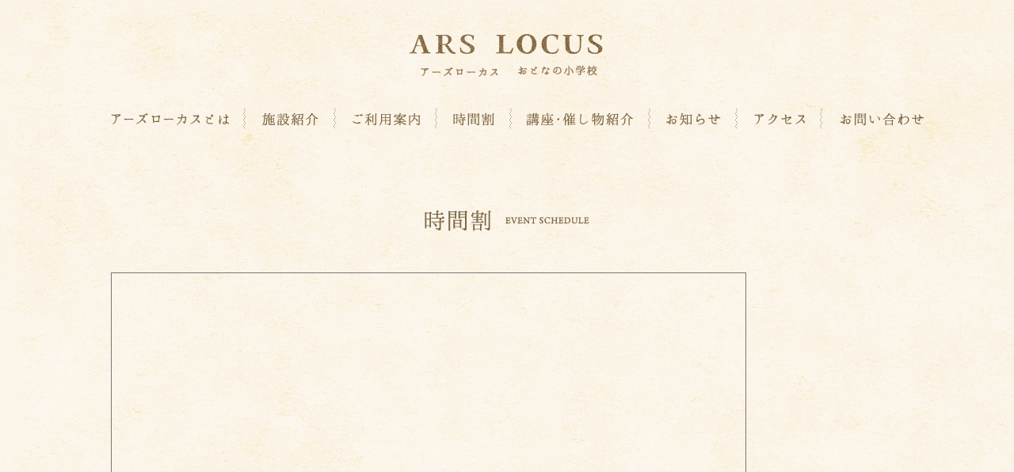

--- FILE ---
content_type: text/html; charset=UTF-8
request_url: https://arslocus.co.jp/schedule/
body_size: 3222
content:
<!DOCTYPE html>
<html lang="ja">
<head>
<meta charset="utf-8">
<meta name="keywords" content="アーズローカス,ars locus,あーずろーかす,カルチャー,プール、北大路,北山,京都">
<meta name="Description" content="京都、北大路にある、おとなのための交流の場ARSLOCUS。「おとなの小学校」というサブタイトルがつくARS LOCUSにはホールや工房、プール、厨房、ダイニングがあり、自分たちで人間関係や、人生を楽しむコツを共有しながら交流する場として多くの方に利用頂いています。">
<meta http-equiv="X-UA-Compatible" content="IE=edge">
<meta name="viewport" content="width=device-width,initial-scale=1">
<link rel="shortcut icon" href="/favicon.ico">
<link rel="stylesheet" type="text/css" href="/files/css/import.css" media="tv,screen,print">
<link rel="stylesheet" type="text/css" href="/files/css/meanmenu.css" />
<title>イベント日程 | アーズローカス</title>
<script type="text/javascript" src="/files/js/jquery.js"></script>
<script type="text/javascript" src="/files/js/common.js"></script>
<script type="text/javascript" src="/files/js/selectivizr.js"></script>
<script type="text/javascript" src="/files/js/jquery.bxslider.js"></script>
<script type="text/javascript" src="/files/js/jqfloat.js"></script>
<script type='text/javascript' src='/files/js/jquery.modal.js'></script>
<script type='text/javascript' src='/files/js/site.js'></script>
<script>
(function(i,s,o,g,r,a,m){i['GoogleAnalyticsObject']=r;i[r]=i[r]||function(){
   (i[r].q=i[r].q||[]).push(arguments)},i[r].l=1*new Date();a=s.createElement(o),
   m=s.getElementsByTagName(o)[0];a.async=1;a.src=g;m.parentNode.insertBefore(a,m)
})(window,document,'script','//www.google-analytics.com/analytics.js','ga');
ga('create', 'UA-46720189-1', 'arslocus.co.jp');
ga('send', 'pageview');
</script>
</head>

<body>
<div id="wrapper">
   <h1><a href="/"><img src="/files/images/common/id.png" alt="ARS LOCUS 大人の小学校　アーズローカス" id="title"></a></h1>
   <div class="menu_open"><span class="menu_openspan">MENU</span></div>
   <div id="mainNav" class="div_pc">
      <ul>
         <li><a href="/about"><img src="/files/images/common/btn01_off.png" alt="アーズローカスとは" width="170" height="32"></a></li><!--
-->      <li><a href="/facility"><img src="/files/images/common/btn02_off.png" alt="施設紹介" width="110" height="32"></a></li><!--
-->      <li><a href="/guide"><img src="/files/images/common/btn03_off.png" alt="ご利用案内" width="124" height="32"></a></li><!--
-->      <li><a href="/schedule"><img src="/files/images/common/btn04_off.png" alt="時間割" width="90" height="32"></a></li><!--
-->      <li><a href="/event/"><img src="/files/images/common/btn05_off.png" alt="講座･催し物紹介
" width="171" height="32"></a></li><!--
-->      <li><a href="/info"><img src="/files/images/common/btn06_off.png" alt="お知らせ" width="106" height="32"></a></li><!--
-->      <li><a href="/access"><img src="/files/images/common/btn07_off.png" alt="アクセス" width="103" height="32"></a></li><!--
-->      <li><a href="mailto:info@arslocus.co.jp?subject=ホームページお問い合わせより"><img src="/files/images/common/btn08_off.png" alt="お問い合わせ" width="126" height="32"></a></li>
      </ul>
   </div>
   <nav>
      <ul class="nav_sp">
         <li><a href="/about"><p> アーズローカスとは</p></a></li><!--
-->      <li><a href="/facility"><p> 施設紹介</p></a></li><!--
-->      <li><a href="/guide/"><p> ご利用案内</p></a></li><!--
-->      <li><a href="/schedule"><p> 時間割</p></a></li><!--
-->      <li><a href="/event/"><p> 講座・催し物紹介</p></a></li><!--
-->      <li><a href="/info"><p> お知らせ</p></a></li><!--
-->      <li><a href="/access"><p> アクセス</p></a></li><!--
-->      <li><a href="mailto:info@arslocus.co.jp?subject=ホームページお問い合わせより"><p> お問い合わせ</p></a></li>
      </ul>
   </nav>
   <div id="primary" class="content-area">
      <div id="content" class="site-content" role="main">

         <article id="post-93" class="post-93 page type-page status-publish hentry">
            <header class="entry-header">
            </header><!-- .entry-header -->

            <div class="entry-content">
               <br />
               <section id="contents">
                  <h2><img src="/files/images/schedule/ttl.png" alt="イベント日程" class="sub_title"></h2>
                  <div id="schedule">
                     <div class="gcalenderSec">
                        <div class="gcalender">
                        <iframe src="https://calendar.google.com/calendar/embed?height=600&wkst=2&ctz=Asia%2FTokyo&showPrint=0&src=YXJzbG9jdXMzMjMyQGdtYWlsLmNvbQ&src=amEuamFwYW5lc2UjaG9saWRheUBncm91cC52LmNhbGVuZGFyLmdvb2dsZS5jb20&src=YWRkcmVzc2Jvb2sjY29udGFjdHNAZ3JvdXAudi5jYWxlbmRhci5nb29nbGUuY29t&color=%23C0CA33&color=%23EF6C00&color=%234285F4" style="border:solid 1px #777" width="800" height="600" frameborder="0" scrolling="no"></iframe>
                           <!--<iframe src="/files/php/gcalendar-wrapper.php?showTitle=0&amp;showCalendars=0&amp;showTz=0&amp;height=600&amp;wkst=1&amp;bgcolor=%23ffffff&amp;src=arslocus3232%40gmail.com&#038;ctz=Asia/Tokyo" class="iframe_01" frameborder="0" scrolling="no"></iframe>-->
                           <br />
<!--iframe src="/files/php/gcalendar-wrapper.php?src=arslocus3232%40gmail.com&ctz=Asia/Tokyo" style="border: 0; background-color: #faf0da;" width="1000" height="600" frameborder="0" scrolling="no"></iframe-->
                        </div>
                        <p class="p_width">（G）マークが付いているものはゲストの方もご参加頂けます。</p>
                     </div>
                     <p class="p_width">詳しい時間割の内容に関しては、講座・催し物紹介を参考にしてください<br />
                        （講座・催し物紹介は一例です。講座・催し物に関してのご質問等ございましたら、お気軽にお尋ねください。）</p>
                     <p class="btnUnit02"><a href="/event/"><img src="/files/images/schedule/btn_event_off.png" alt="講座・催し物紹介はこちら" width="240" height="54"></a></p>
                  </div>
                  <p><!-- schedule --></p>
               </section>
               <p><!-- contents --></p>
            </div><!-- .entry-content -->

         </article><!-- #post -->

         <div id="comments" class="comments-area">
         </div><!-- #comments -->
      </div><!-- #content -->
   </div><!-- #primary -->
</div><!-- #wrapper -->
   <footer id="footerSec">
      <div id="footerInbox">
         <p class="catch">
            <span>左京区、北大路通に面した、<br class="br-none">おとなのための交流の場 ARS LOCUS　</span><br class="br-none">
            <a href="https://www.facebook.com/arslocus" target="_blanc"><img alt="Facebookページ" src="/files/images/footer/facebook_logo.png" class="footer_logo"></a>
            <a href="https://www.instagram.com/ars_locus/" target="_blanc"><img alt="instagramページ" src="/files/images/footer/instagram_logo.png" class="footer_logo"></a>
         </p>
         <div id="linkSet01">
            <ul class="btnUnit03">
               <li>TEL:<a href="tel:075-712-3232">075-712-3232</a></li>
               <li>MAIL:<a href="mailto:info@arslocus.co.jp">info@arslocus.co.jp</a></li>
               <li><span>〒606-0863　京都市左京区下鴨東本町7 番地</span></li>
            </ul>
            <ul class="btnUnit03">
               <li>【関連サービス】</li>
               <li><a class="link01" href="http://kyoto-sanari.jp/">京のおうち【さなり】</a></li>
               <li><a class="link01" href="https://yumeori-chair.com/">椅子張り工房【ゆめおり椅子】</a></li>
               <li><a class="link01" href="https://comori-cafe.com/">cafe&deli comori</a></li>
            </ul>
         </div>
      </div>
   </footer>
<!--システム・プラグイン用-->
<script src="/files/js/jquery.meanmenu.js"></script>
<script>
jQuery(document).ready(function() {
   jQuery('nav').meanmenu({
      meanScreenWidth: "830", // 表示させるウィンドウサイズ(ブレイクポイント)
   });
});
</script>
</body>
</html>


--- FILE ---
content_type: text/css
request_url: https://arslocus.co.jp/files/css/import.css
body_size: 149
content:
@charset "utf-8";

@import 'adjust.css';

@import 'default.css';

@import 'jquery.bxslider.css';

@import 'access.css';

@import 'info.css';

@import 'facility.css';

@import 'price.css';

@import 'about.css';

@import 'event.css';

@import 'schedule.css';


--- FILE ---
content_type: text/css
request_url: https://arslocus.co.jp/files/css/default.css
body_size: 2764
content:
@charset "utf-8";


/* ==============================================================

default.css

  - Browser Format
  - Global Navigation

LastUpdate: 2011-11-06


============================================================== */
html, body, div, span, applet, object, iframe, h1, h2, h3, h4, h5, h6, p, blockquote, pre, a, abbr, acronym, address, big, cite, code, del, dfn, em, font, img, ins, kbd, q, s, samp, small, strike, strong, sub, sup, tt, var, b, u, i, center, dl, dt, dd, ol, ul, li, fieldset, form, label, legend, table, caption, tbody, tfoot, thead, tr, th, td { background:none repeat scroll 0 0 transparent; border:0 none; font-size:100%; margin:0; outline:0 none; padding:0; vertical-align:baseline; }
body { line-height:1;}
ol, ul { list-style:none outside none; }

html{
   height:100%;
}

body {
	margin: 0;
	padding: 0;
	text-align: left;
	color: #6D5436;
	font-family: 'Times New Roman', HiraMinProN-W3, '�q���M�m���� Pro W3', 'Hiragino Mincho Pro', Meiryo, '���C���I', Arial, serif;
	font-size: 14px;
	line-height: 2;
	background: url(../images/common/bg.png) 0 0 repeat;
}

p {
	vertical-align: baseline;
	letter-spacing: 0;
}

a:link		{color: #70593c; text-decoration: none; }
a:visited	{color: #70593c; text-decoration: none; }
a:active	{color: #70593c; text-decoration: none; }
a:hover 	{color: #c07900; text-decoration: none; }

.fade a {  
    -webkit-transition: 0.3s ease-in-out;  
       -moz-transition: 0.3s ease-in-out;  
         -o-transition: 0.3s ease-in-out;  
            transition: 0.3s ease-in-out;  
} 

.fade a:hover {  
    opacity: 0.7;  
    filter: alpha(opacity=70);  
} 

#title{
   width:251px;
}

/* IE 
---------------------------------- */

article, aside, details, figcaption, figure, footer, header, hgroup, menu, nav, section { display: block; }

/* Browser-Formatting Styles
---------------------------------- */

div,p,form,ul,li {
	margin: 0;
	padding: 0;
	border: 0;
}

table,th,td {
	margin: 0;
	border: 0;
}

h1,h2,h3,h4,h5 {
	margin: 0;
	padding: 0;
	border: 0;
	line-height: 100%;
}

img {
	border: 0;
	vertical-align: bottom;
}

input {
	font-size: 11px;
	border: none;
}

input:focus {
	background-color: #fff;
}

textarea {
	font-size: 12px;
	border: none;
}

textarea:focus {
	background-color: #fff;
}

img {
	border: 0;
}

p#noscript {
	text-align: left;
	margin: 30px;
}

/* common
---------------------------------- */

div#wrapper {
	width: 1000px;
	margin: 40px auto 0;
}

#contents {
	width: 1000px;
	margin: 0 auto;
}

#contents h2 {
	text-align: center;
	margin: 40px 0 50px;
}

ul.list01 li {
	display: inline-block;
	padding: 0;
	/display:inline;
	/zoom:1;
	vertical-align: top;
}

.overlay {
  width: 100%;
  height: 100%;
  position: fixed;
  top: 0;
  left: 0;
  z-index: 1000;
  display: none;
	background: #fff !important;
}

.modal {
  display: none;
  overflow: auto;
  z-index: 1001;
  position: absolute;
  width: 90%;
  height: 100%;
}

.modal p {
	padding: 20px 0 ;
}

span.color01 {
	color: #ec8202;
}

ul.btnUnit01 {
	text-align: center;
	margin: 0 auto 20px;
} 

ul.btnUnit01 li,
ul.btnUnit03 li {
	display: inline-block;
	padding: 0 10px;
	/display:inline;
	/zoom:1;
	vertical-align: top;
}

.btnUnit02 a {
	text-align: center;
	margin: 0 auto;
}

ul.btnUnit03 {
	text-align: center;
	margin: 0 auto 20px;
} 

/*-- col --*/

.width80 {width: 80px;}
.width100 {width: 150px;}
.width200 {width: 200px;}

/*-- pager --*/

div#pager {
	padding-top: 50px;
	clear:both;
}

a.page-numbers {
	color: #fff;
	display: inline-block;
	background: #edddc3;
	margin: 0 5px;
	text-align: center;
	width: 30px;
	height: 28px;
	margin-bottom: 10px;
	padding-top: 2px;
	border-radius: 5px; /* CSS3���� */ 
	-webkit-border-radius: 5px; /* Safari,Google Chrome�p */ 
	-moz-border-radius: 5px; /* Firefox�p */
	behavior: url(PIE.htc);
}

#pager .current {
	color: #fff;
	display: inline-block;
	background: #df9a5f;
	margin: 0 5px;
	text-align: center;
	width: 30px;
	height: 30px;
	height: 28px;
	margin-bottom: 10px;
	padding-top: 2px;
	border-radius: 5px; /* CSS3���� */ 
	-webkit-border-radius: 5px; /* Safari,Google Chrome�p */ 
	-moz-border-radius: 5px; /* Firefox�p */
	behavior: url(PIE.htc);
}

.fontL01 {
	font-size: 18px;
}

/* footer
---------------------------------- */

#footerSec {
	background: url(../images/common/footer_bg_sp.png) 0 0 repeat;
	height: 100%;
	padding-top: 15px;
	padding-bottom: 15px;
}

#footerInbox {
	width: 1000px;
	margin: 0 auto;
}

#linkSet01  {
	/*float: right;
	width: 560px;*/
}

.link01 {
	background: url(../images/common/icon_link01.png) 0 0 no-repeat;
	padding-left: 20px;
	color: #7d6746 !important;
	text-decoration: underline !important;	
}

.link01:hover {
	text-decoration: none !important;	
}

#copy {
	float: left;
	width:480;
	line-height: 1.3;
}
.catch{
	color:#B49D81;
	text-align:center;
	margin-bottom:10px;
}

.footer_logo{
   width:35px;
}
/* nav
---------------------------------- */

h1 {
	margin-bottom: 35px;
	text-align: center;
}

#mainNav {
	padding-bottom: 30px;
   width:103%;
}

#mainNav ul li {
	display: inline-block;
	padding: 0;
	/display:inline;
	/zoom:1;
	vertical-align: top;
}

/* top
---------------------------------- */

div#mvSec {
	position: relative;
}

.baloon01 {
	position: absolute;
	top: 20px;
	left: 780px;
	z-index: 999;
}

div#subSecBox {
	padding-bottom: 50px;
}

div#subSec01 {
	float: left;
	width: 500px;
}

div#subSec02 {
	float: right;
	width: 460px;
	padding-left: 40px;
}

div#subSec02 h2 {
	margin-bottom: 20px;
}

div#subSec02 #rssList01 li {
	margin-bottom: 10px;
}

div#subSec02 #rssList01 a {
	font-size: 107.7%;
	background: url(../images/common/arrow01.png) 0 0 no-repeat;
	padding-left: 12px;
	margin-left: 15px;
}

/* ----------------------------------------

ClearFix (��{�I�ɃN���X�w��ł͎g�p���Ȃ�)

---------------------------------------- */

/* -- Modern Browsers --*/

div#subSecBox:after {
	content:".";
	display:block;
	height:0px;
	clear:both;
	visibility:hidden;
}

/* -- IE7 --*/

*:first-child+html div#subSecBox {
	display: inline-block;
}

/*  -- Legacy IE --*/

* html div#subSecBox {
	zoom: 1;
}


p {
vertical-align: top;
letter-spacing: 0;
}
img.centered {
	display: block;
	margin-left: auto;
	margin-right: auto;
	}
img.alignright {
	padding: 4px;
	margin: 0 0 2px 7px;
	display: inline;
	}
img.alignleft {
	padding: 4px;
	margin: 0 7px 2px 0;
	display: inline;
	}
.alignright {
	float: right;
	}
.alignleft {
	float: left
	}
	
img.aligncenter{
	clear:both !important;
	float:none;
	text-align:center !important;
	padding:10px 0;
	margin:0 auto;
}


img.aligncenter:after {
    content: '';
    display: block;
    clear: both;
}

.facility{
   width:164px;
}
#notice{
   width:460px;
}


@media screen and (min-width: 831px) {
   .br-none{
      display:none;
   }
   .menu_open{
      display:none;
   }
   .nav_sp{
      display:none;
   }
}
@media screen and (max-width: 830px) {
   body{
      width:100vw;
   }
   div#wrapper{
      width:100vw;
   }
   #contents{
	   width: 100vw;
   }
   #title{
      width:60vw;
   }
   .sub_title{
      width:80vw;
   }
   #footerInbox {
	   width: 100vw;
   }
   #footerSec{
      background:url(../images/common/footer_bg_sp.png) 0 0 repeat;
   }
   .baloon01 {
   	left: 80vw;
   }
   #linkSet01  {
	   width: 100vw;
   }
   #copy {
	   width:100vw;
   }
   ul.list01 li {
	   /*display: block;*/
   }
   .baloon01 img{
      width:100px;
   }
   #mvSec > div{
      left:200px !important;
      top:0px !important;
   }
   div#subSec01{
      width:100vw;
   }
   div#subSec02{
      width:100vw;
      margin-top:30px;
   }
   div#subSec02 ul{
      padding-left:5vw;
   }
   #notice{
      width:90vw;
      padding-left:5vw;
   }
   .facility{
      width:100px;
   }
   .menu_open{
      display:table-cell;
      position:fixed;
      top:35px;
      right:11px;
      z-index:100;
      height:10px;
      width:30px;
   }
   .menu_openspan{
      display:table-cell;
      position:absolute;
      top:0;
      right:0;
      font-size:9px;
      font-weight:bold;
      color:#70593c;
   }
   #menu_ul{
	   border-top: 1px solid #70593c;
	   border-bottom: 1px solid #70593c;

   }
   .div_pc{
      display:none;
   }
   #about_sp{
      width:100vw;
   }
   #contents h2 {
	   margin: 0 0 50px;
   }
}


--- FILE ---
content_type: text/css
request_url: https://arslocus.co.jp/files/css/access.css
body_size: 534
content:
@charset "utf-8";

div#access {
	padding-bottom: 60px;
}

div#access div#sub {
	float: left;
	width: 600px;
	padding-right: 40px;
}

div#access div#main {
	float: right;
	width: 360px;
}

div#access .gmap {
	margin-bottom: 20px;
}

div#access .sec01 {
	margin-bottom: 40px;
	padding-bottom: 30px;
	background: url(../images/common/dotted01.png) 0 100% repeat-x;
}

div#access .table01 td {
	vertical-align: middle;
	margin-bottom: 15px;
}

div#access .table01 td img{
   width:200px;
}

div#access .table01 th {
	margin-bottom: 15px;
	vertical-align: middle;
}

div#access .table01 th span{
	background: url(../images/common/icon01.png) 0 0 no-repeat;
	padding: 2px 0;
	padding-left: 15px;
}

div#access h3 {
	font-size: 138.5%;
	margin-bottom: 20px;
}

div#access h4 {
	font-size: 138.5%;
	background: url(../images/common/icon01.png) 0 1px no-repeat;
	padding:  2px 0 2px 15px ;
	margin-bottom: 15px;
}

div#access p {
	margin-bottom: 30px;
}

/* ----------------------------------------

ClearFix

---------------------------------------- */

/* -- Modern Browsers --*/

div#access:after {
	content:".";
	display:block;
	height:0px;
	clear:both;
	visibility:hidden;
}

/* -- IE7 --*/

*:first-child+html div#access {
	display: inline-block;
}

/*  -- Legacy IE --*/

* html div#access {
	zoom: 1;
}

#gmap_iframe{
   height:400px;
   width:600px;
}

#access_photo{
   height:410px;
   width:600px;
}
@media screen and (max-width: 830px) {
   div#access div#sub {
	   width: 100vw;
	   padding:0;
   }

   div#access div#main {
	   width: 96vw;
   }
   #gmap_iframe{
      height:250px;
      width:90vw;
      margin:0 5vw;
   }

   #access_photo{
      height:auto;
      width:90vw;
      margin:0 5vw;
   }   
}


--- FILE ---
content_type: text/css
request_url: https://arslocus.co.jp/files/css/info.css
body_size: 534
content:
@charset "utf-8";

div#info {
	padding-bottom: 60px;
}

div#info div#sub {
	float: left;
	width: 200px;
	padding-right: 40px;
}

div#info div#main {
	float: right;
	width: 760px;
}

div#info div.post01 {
	position:relative;
	width:100%;
	margin-bottom: 40px;
	padding-bottom: 30px;
	background: url(../images/common/dotted01.png) 0 100% repeat-x;
}

div#info div.post01 p {
	display:block;
	margin-bottom: 20px;
}
div#info div.post01 a{
	width:100%;
}

div#info h3.postTtl01 {
	color: #c07900;
	font-size: 184.6%;
	padding-bottom: 30px;
	line-height: 1.4;
}

div#info h3.subTtl01 {
	font-size: 138.5%;
	background: url(../images/common/icon01.png) 0 1px no-repeat;
	padding: 2px 0 2px 15px;
	margin-bottom: 25px;
}

div#info p.date {
	color: #af8551;
}

div#info .list li {
	margin-bottom: 15px;
}

div#info .list li a {
	background: url(../images/common/arrow02.png) 0 0 no-repeat;
	padding-left: 15px;
	font-size: 107.7%;
}


div#post01{
	clear:bothl;
}
/* ----------------------------------------

ClearFix

---------------------------------------- */

/* -- Modern Browsers --*/

div#info:after {
	content:".";
	display:block;
	height:0px;
	clear:both;
	visibility:hidden;
}

/* -- IE7 --*/

*:first-child+html div#info {
	display: inline-block;
}

/*  -- Legacy IE --*/

* html div#info {
	zoom: 1;
}


img.aligncenter{
	clear:both !important;
	float:none;
	text-align:center !important;
	padding:10px 0;
	margin:0 auto;
	display:block;
}


img.aligncenter:after {
    content: "";
    clear: both;
    height: 0;
    display: block;
    visibility: hidden;
}

--- FILE ---
content_type: text/css
request_url: https://arslocus.co.jp/files/css/facility.css
body_size: 764
content:
@charset "utf-8";

div#facility div#sub {
	float: left;
	width: 160px;
	padding-right: 40px;
}

div#facility div#main {
	float: right;
	width: 800px;
}

div#facility .bx-wrapper .bx-prev,
div#facility .bx-wrapper .bx-next {
	background: none !important;
}

div#facility .list li {
	margin-bottom: 15px;
}

div#facility .list li a {
	background: url(../images/common/arrow02.png) 0 0 no-repeat;
	padding-left: 15px;
	font-size: 107.7%;
}

div#facility h3#ttl {
	color: #c07900;
	font-size: 153.8%;
	text-align: center;
	padding-bottom: 30px;
}

div#facility p.leadTxt01 {
	padding-bottom: 40px;
	margin-bottom: 30px;
}

div#facility ul.list01 {
	margin-bottom: 60px;
}

div#facility ul.list01 li {
	float: left;
}

div#facility ul.list01 img {
	margin-bottom: 10px;
}

div#facility li#detail01,
div#facility li#detail02 {
	width: 244px;
	margin-right: 34px;
}

div#facility li#detail03 {
	width: 244px;
}

div#facility li#detail01 h4,
div#facility li#detail02 h4,
div#facility li#detail03 h4 {
	font-size: 138.5%;
	background: url(../images/common/icon01.png) 0 0 no-repeat;
	padding-left: 15px;
	margin-bottom: 15px;
}

.floorNum01 {
	color: #a5927a;
}

#detailBox01{
   padding-bottom:1px;
   margin-bottom:30px;
	background: url(../images/common/dotted01.png) 0 100% repeat-x;
}

/* ----------------------------------------

ClearFix

---------------------------------------- */

/* -- Modern Browsers --*/

div#facility:after,
.list01:after {
	content:".";
	display:block;
	height:0px;
	clear:both;
	visibility:hidden;
}

/* -- IE7 --*/

*:first-child+html div#facility,
*:first-child+html .list01 {
	display: inline-block;
}

/*  -- Legacy IE --*/

* html div#facility,
* html .list01 {
	zoom: 1;
}
.mainimg{
   width:800px;
   height:300px;
}

.anchor{
   padding-top: 70px;
   margin-top: -70px;
}

@media screen and (max-width: 830px){ 
   div#facility div#sub {
      padding-bottom:40px;
   }
   div#facility .list li {
	   margin-bottom: 3px;
      width:45vw;
      float:left;
   }
   div#facility .list{
      width:90vw;
      margin-left:5vw;
      font-size:12px;
   }
   .leadTxt01{
      padding:0 5vw;
   }
   .mainimg{
      margin-top:30px;
      width:100vw;
      height:auto;
   }
   div#facility div#main {
	   float: right;
	   width: 100vw;
   }
   .detail_img{
      width:100vw;
      text-align:center;
   }
   .detail_text{
      padding:0px 5vw;
      width:90vw;
   }
   #detail02{
      margin-top:40px;
   }
   #detail03{
      margin-top:40px;
   }
}


--- FILE ---
content_type: text/css
request_url: https://arslocus.co.jp/files/css/price.css
body_size: 569
content:
@charset "utf-8";

div#price {
}

div#price .sec01 {
	margin-bottom: 40px;
	padding-bottom: 20px;
	background: url(../images/common/dotted01.png) 0 100% repeat-x;
}

div#price .sec02 {
	padding-bottom: 80px;
}


.td_no{
	padding-bottom: 20px;
}
.td_text{
	padding-bottom: 20px;
}

div#price .table01 th {
	font-size: 138.5%;
	background: url(../images/common/icon01.png) 0 9px no-repeat;
	padding-left: 15px;
	margin-bottom: 15px;
}

@media screen and (max-width: 830px) {
   .table01{
      width:90vw;
      margin-left:5vw;
      margin-right:5vw;
   }
   th,td{
      border-bottom: none;
      display: block;
      width: 90vw;
  }
  .td_no{
     padding-bottom:0;
  }
}


--- FILE ---
content_type: text/css
request_url: https://arslocus.co.jp/files/css/about.css
body_size: 891
content:
@charset "utf-8";

div#about {
	padding-bottom: 60px;
}

div#about p.mv {
	margin: -40px 0 40px;
}

div#about div#textBox {
	width: 900px;
	margin: 0 auto;
}

div#about p.textLeft {
	float: left;
	width: 430px;
	/*padding-right: 40px;*/
}

div#about p.textRignt {
	float: right;
	width: 430px;
}

div#about span.name {
	display: block;
	text-align: right;
	padding-top: 10px;
}

/* ----------------------------------------

ClearFix

---------------------------------------- */

/* -- Modern Browsers --*/

div#about div#textBox:after {
	content:".";
	display:block;
	height:0px;
	clear:both;
	visibility:hidden;
}

/* -- IE7 --*/

*:first-child+html div#about div#textBox {
	display: inline-block;
}

/*  -- Legacy IE --*/

* html div#about div#textBox {
	zoom: 1;
}

@media screen and (max-width: 830px){ 
   div#about div#textBox{
      width:90vw;
   }
   div#about p.textLeft {
	   width: 100%;
   }
   div#about p.textRignt {
	   width: 100%;
   }
   #img_yasu{
      text-align:right;
   }
}


--- FILE ---
content_type: text/css
request_url: https://arslocus.co.jp/files/css/event.css
body_size: 783
content:
@charset "utf-8";

div #wrapper{
   width:90vw;
}

div#event {
	padding-bottom: 60px;
}

div#event .post {
	margin-bottom: 40px;
	padding-bottom: 20px;
	background: url(../images/common/dotted01.png) 0 100% repeat-x;
}

div#event .postImg01 {
	float: left;
	width: 280px;
	padding-right: 40px;
}

div#event .postTxt01 {
	float: right;
	width: 680px;
}

div#event h3 {
	font-size: 138.5%;
	background: url(../images/common/icon01.png) 0 1px no-repeat;
	padding:  2px 0 2px 15px ;
	margin-bottom: 15px;
}

div#event p {
	margin-bottom: 20px;
}

.wp-post-image{
   width:280px;
   height:200px;
}

/* ----------------------------------------

ClearFix

---------------------------------------- */

/* -- Modern Browsers --*/

div#event div.post:after {
	content:".";
	display:block;
	height:0px;
	clear:both;
	visibility:hidden;
}

/* -- IE7 --*/

*:first-child+html div#event div.post {
	display: inline-block;
}

/*  -- Legacy IE --*/

* html div#event div.post {
	zoom: 1;
}

#type_title{
   margin-bottom:30px;
}

#type_title ul{
   text-align:center;
   font-size:30px;
}

#type_title ul li{
   display:inline-block;
   margin:0 15px 0;
}

#type_title ul li a{
   text-decoration: underline;
}

#grid{
   margin-bottom:60px;
}

#grid h3 img{
   width:150px;
}

.image-line{
   display: flex;
   flex-wrap: wrap;
   overflow:hidden;
   margin-bottom:10px;
}
.image-line li{
   list-style:none;
   padding:0 1vw;
   width:14vw;
   /*float: left;*/
   margin-bottom:40px;
}

.li_image{
   height:12vw;
}

.image-line li a:hover{
	/*$BF)L@EY6q9g$r;XDj(B*/
	opacity: 0.4;  
	filter: alpha(opacity=60);  
}

.image-line li img{
   width:14vw;
   height:auto;
}

.item_name{
   text-align:center;
}

.item_name span{
  display: table;
  margin: auto;
  text-align: left;
  line-height: 1.5;
}

@media screen and (max-width: 830px) {
   div#event .postImg01{
      padding-right:0;
   }
   .wp-post-image{
      width:100vw;
      height:auto;
   }
   div #event .postTxt01{
      width:94vw;
      padding:0 3vw;
   }
   #type_title ul{
      font-size:20px;
   }
   .image-line li{
      width:48vw;
   }
   .li_image{
      height:auto;
   }
   .image-line li img{
      width:48vw;
      height:auto;
   }
}


--- FILE ---
content_type: text/css
request_url: https://arslocus.co.jp/files/css/schedule.css
body_size: 602
content:
@charset "utf-8";

div#schedule {
	padding-bottom: 60px;
}

div#schedule div.gcalenderSec {
	margin-bottom: 40px;
	padding-bottom: 10px;
	background: url(../images/common/dotted01.png) 0 100% repeat-x;
}

div.gcalender{
/*   position: relative;
   padding-bottom: 100%; 
   height: 0;*/
}

div#schedule p {
	margin-bottom: 30px;
}

#calendarTitle {
	display: none !important;
	text-indent: -999;
}

.iframe_01{
  /* border:0;
   position: absolute;
   top: 0;
   left: 0;
   width: 100% !important;
   height: 100% !important;
   */
   width:1000px;
   height:600px;
}

@media screen and (max-width: 830px) {
   .iframe_01{
      width:100vw;
      height:700px;
   }
   p.p_width{
      padding:0 5vw;
   }
}


--- FILE ---
content_type: application/javascript
request_url: https://arslocus.co.jp/files/js/jqfloat.js
body_size: 1165
content:
/*
* jqFloat.js - jQuery plugin
* A Floating Effect with jQuery!
*
* Name:			jqFloat.js
* Author:		Kenny Ooi - http://www.inwebson.com
* Date:			December 6, 2012		
* Version:		1.1
* Example:		http://www.inwebson.com/demo/jqfloat/
*	
*/

(function($) {
	
	//plugin methods
	var methods = {
		
		init : function(options) { //object initialize
			//console.log('init');
			return this.each(function() {
				//define element data
				$(this).data('jSetting', $.extend({}, $.fn.jqFloat.defaults, options));
				$(this).data('jDefined', true);
				
				//create wrapper
				var wrapper = $('<div/>').css({
					'width': $(this).outerWidth(true),
					'height': $(this).outerHeight(true),
					'z-index': $(this).css('zIndex')
				});
				
				//alert($(this).position().top);
				if($(this).css('position') == 'absolute')
					wrapper.css({
						'position': 'absolute',
						'top': $(this).position().top,
						'left': $(this).position().left
					});
				else 
					wrapper.css({
						'float': $(this).css('float'),
						'position': 'relative'
					});
				
				//check for margin auto solution
				if (($(this).css('marginLeft') == '0px' || $(this).css('marginLeft') == 'auto') && $(this).position().left > 0 && $(this).css('position') != 'absolute') { 
					wrapper.css({
						'marginLeft': $(this).position().left
					});
				}
				
				
				$(this).wrap(wrapper).css({
					'position': 'absolute',
					'top': 0,
					'left': 0
				});
				
				//call play method
				//methods.play.apply($(this));
			});
		},
		update : function(options) {
			$(this).data('jSetting', $.extend({}, $.fn.jqFloat.defaults, options));
		},
		play : function() { 	//start floating
			if(!$(this).data('jFloating')) {
				//console.log('play');
				$(this).data('jFloating', true);
				//floating(this);
			}
			floating(this);
		},
		stop : function() {		//stop floating
			//console.log('stop');
			this.data('jFloating', false);
		}
	}
	
	//private methods
	var floating = function(obj) {
		//generate random position
		var setting = $(obj).data('jSetting');
		var newX = Math.floor(Math.random()*setting.width) - setting.width/2;
		var newY = Math.floor(Math.random()*setting.height) - setting.height/2 - setting.minHeight;
		var spd = Math.floor(Math.random()*setting.speed) + setting.speed/2;
		
		//inifnity loop XD	
		$(obj).stop().animate({
			'top': newY,
			'left': newX
		}, spd, function() {
			
			if ($(this).data('jFloating'))
				floating(this);
			else 
				$(this).animate({
					'top': 0,
					'left': 0
				}, spd/2);
		});
	}
	
	$.fn.jqFloat = function(method, options) {
		
		var element = $(this);
		
		if ( methods[method] ) {
			
			if(element.data('jDefined')) {
				//reset settings
				if (options && typeof options === 'object')
					methods.update.apply(this, Array.prototype.slice.call( arguments, 1 ));
			}
			else
				methods.init.apply(this, Array.prototype.slice.call( arguments, 1 ));
			
			methods[method].apply(this);
			
		} else if ( typeof method === 'object' || !method ) {
			if(element.data('jDefined')) {
				if(method)
					methods.update.apply(this, arguments);
			}		
			else 
				methods.init.apply(this, arguments);	

			methods.play.apply(this);
		} else 
			$.error( 'Method ' +  method + ' does not exist!' );
		
		return this;
	}
	
	$.fn.jqFloat.defaults = {
		width: 100,
		height: 100,
		speed: 1000,
		minHeight: 0
	}
	
})(jQuery);


--- FILE ---
content_type: application/javascript
request_url: https://arslocus.co.jp/files/js/site.js
body_size: 511
content:
$(document).ready(function(){

    $('.modalLink').modal({
        trigger: '.modalLink',          // id or class of link or button to trigger modal
        olay:'div.overlay',             // id or class of overlay
        modals:'div.modal',             // id or class of modal
        animationEffect: 'fadeIn',   // overlay effect | slideDown or fadeIn | default=fadeIn
        animationSpeed: 800,            // speed of overlay in milliseconds | default=400
        moveModalSpeed: 'slow',         // speed of modal movement when window is resized | slow or fast | default=false
        background: 'a2d3cd',           // hexidecimal color code - DONT USE #
        opacity: 0.8,                   // opacity of modal |  0 - 1 | default = 0.8
        openOnLoad: false,              // open modal on page load | true or false | default=false
        docClose: true,                 // click document to close | true or false | default=true    
        closeByEscape: true,            // close modal by escape key | true or false | default=true
        moveOnScroll: true,             // move modal when window is scrolled | true or false | default=false
        resizeWindow: true,             // move modal when window is resized | true or false | default=false
        video: 'http://player.vimeo.com/video/2355334?color=eb5a3d',    // enter the url of the video
        videoClass:'video',             // class of video element(s)
        close:'.closeBtn'               // id or class of close button
    });
});

--- FILE ---
content_type: application/javascript
request_url: https://arslocus.co.jp/files/js/common.js
body_size: 3312
content:
// UTF-8

/* アルファIE判定 */

$(function() {
    if(navigator.userAgent.indexOf("MSIE") != -1) {
        $('img').each(function() {
            if($(this).attr('src').indexOf('.png') != -1) {
                $(this).css({
                    'filter': 'progid:DXImageTransform.Microsoft.AlphaImageLoader(src="' +
                    $(this).attr('src') +
                    '", sizingMethod="scale");'
                });
            }
        });
    }
});

/*
======== table of content. =================================

Description: fadein/out button image when mouse overed.
Update:  2010/07/1-
Author:  Japan Electronic Industrial Arts Co.Ltd.
         http://www.jeia.co.jp/
License: licensed under the MIT (MIT-LICENSE.txt) license.
Using:   using jQuery
         http://jquery.com/
         using DD_belatedPNG for IE6-8
         http://www.dillerdesign.com/experiment/DD_belatedPNG/

============================================================
*/

new function() {
	
	var fadeInTime = 200;	// msec
	var fadeOutTime = 100;	// msec
	var offClass = 'off';
	var onClass = 'on';
	
	if ( typeof jQuery == 'undefined' ) {
		return;
	}
	
	jQuery(document).ready( function() {
		init();
	});
	
	/**
	 * initialize
	 */
	function init() {
		
		jQuery( 'a img' ).each( function() {
			
			var src = jQuery(this).attr( 'src' );
			var fadePatern = new RegExp( /.*_off\.[^.]+/ );
			var pngPatern = new RegExp( /.*\.png$/ );
			var onImage;
			
			if ( src.match( fadePatern ) ) {
				onImage = jQuery(this).clone();
				onImage.
					attr( 'src', src.replace( '_off.', '_on.' ) ).
					addClass( onClass ).
					fadeTo( 0, 0 ).
					css({
						'position': 'absolute',
						'left': '0px',
						'top': '0px'
					});
				
				jQuery(this).
					addClass( offClass ).
					css({
						'position': 'absolute',
						'left': '0px',
						'top': '0px'
					}).
					parent().
						append( onImage ).
						mouseover( onMouseOver ).
						mouseout( onMouseOut ).
						css({
							'display': 'block',
							'position': 'relative'
						}).
						width( jQuery(this).width() ).
						height( jQuery(this).height() );
				
				if ( typeof( DD_belatedPNG ) != 'undefined' ) {
					if ( src.match( pngPatern ) ) {
						DD_belatedPNG.fixPng( this );
						DD_belatedPNG.fixPng( onImage.get(0) );
					}
				}
			}
		});
	}
	
	
	/**
	 * mouseover event( fadein )
	 */
	function onMouseOver( e ) {
		
		var src = jQuery(this).children( 'img.' + offClass ).attr( 'src' );
		var pngPatern = new RegExp( /.*\.png$/ );
		
		jQuery(this).unbind( 'mouseover', onMouseOver );
		
		if ( src.match( pngPatern ) ) {
			jQuery(this).
				children( 'img.' + offClass ).
					fadeTo( fadeInTime, 0 ).
				end().
				children( 'img.' + onClass ).
					fadeTo( fadeInTime, 1, function(){
						jQuery(this).parent().mouseover( onMouseOver );
					});
		}
		else {
			jQuery(this).
				children( 'img.' + onClass ).
					fadeTo( fadeInTime, 1, function(){
						jQuery(this).parent().mouseover( onMouseOver );
					});
		}
	}
	
	/**
	 * mouseout event( fadeout )
	 */
	function onMouseOut( e ) {
		
		var src = jQuery(this).children( 'img.' + offClass ).attr( 'src' );
		var pngPatern = new RegExp( /.*\.png$/ );
		
		if ( src.match( pngPatern ) ) {
			jQuery(this).
				children( 'img.' + offClass ).
					fadeTo( fadeOutTime, 1 ).
				end().
				children( 'img.' + onClass ).
					fadeTo( fadeOutTime, 0 );
		}
		else {
			jQuery(this).
				children( 'img.' + onClass ).
					fadeTo( fadeOutTime, 0 );
		}
	}
}

/* mv */

$(function(){
	var $setElm = $('.viewer'),
	fadeSpeed = 1500,
	switchDelay = 5000;

	$setElm.each(function(){
		var targetObj = $(this);
		var findUl = targetObj.find('ul');
		var findLi = targetObj.find('li');
		var findLiFirst = targetObj.find('li:first');

		findLi.css({display:'block',opacity:'0',zIndex:'99'});
		findLiFirst.css({zIndex:'100'}).stop().animate({opacity:'1'},fadeSpeed);

		setInterval(function(){
			findUl.find('li:first-child').animate({opacity:'0'},fadeSpeed).next('li').css({zIndex:'100'}).animate({opacity:'1'},fadeSpeed).end().appendTo(findUl).css({zIndex:'99'});
		},switchDelay);
	});
});


/* slider */

$(function(){
	$(window).load(function(){
		var setWrap = $('.flickSlider'),
		setMainView = $('.flickView'),
		setThumbNail = $('.flickThumb'),
		setMaxWidth = 800,
		setMinWidth = 320,
		thumbNum = 6,
		thumbOpc = 0.5,
		scrollSpeed  = 800,
		delayTime = 6500,
		easing = 'linear',
		sideNavi = 'on', // 'on' or 'off'
		autoPlay = 'off'; // 'on' or 'off'

		var agent = navigator.userAgent;
		setWrap.each(function(){
			var thisObj = $(this),
			childMain = thisObj.find(setMainView),mainUl = childMain.find('ul'),mainLi = mainUl.find('li'),mainLiLink = mainLi.children('a'),mainLiImg = mainLi.find('img'),
			childThumb = thisObj.find(setThumbNail),thumbUl = childThumb.find('ul'),thumbLi = childThumb.find('li'),thumbLiFst = childThumb.find('li:first'),thumbLiLst = childThumb.find('li:last'),
			mainWidth = parseInt(childMain.css('width')),mainHeight = parseInt(childMain.css('height')),listCount = mainUl.children('li').length;

			thisObj.css({display:'block'});

			// レスポンシブ動作メイン
			imgSize();
			function imgSize(){
				var windowWidth = parseInt($(window).width()),
				setUlLeft = parseInt(mainUl.css('left')),
				setlistWidth = parseInt(mainLi.css('width')),
				setLeft = setUlLeft / setlistWidth;

				if(windowWidth >= setMaxWidth) {
					thisObj.css({width:setMaxWidth});
					childMain.css({width:setMaxWidth});
					mainUl.css({width:((setMaxWidth)*(listCount))});
					mainLi.css({width:setMaxWidth});

					var listWidthA = parseInt(mainLi.css('width')),
					leftMax = -((listWidthA)*((listCount)-1)),
					baseHeight = mainLiImg.height();
					childMain.css({height:baseHeight});
					mainUl.css({height:'100%'});
					mainLi.css({height:'100%'});

					thumbLi.css({width:((setMaxWidth)/(thumbNum)),height:''});
				} else if(windowWidth < setMaxWidth) {
					var listWidthB = parseInt(childMain.css('width')),
					leftMax = -((listWidthB)*((listCount)-1));
					thisObj.css({width:setMaxWidth});
					if(windowWidth >= setMinWidth) {
						thisObj.css({width:'100%'});
						childMain.css({width:'100%'});
						mainUl.css({width:((listWidthB)*(listCount))});
						mainLi.css({width:(listWidthB)});
					} else if(windowWidth < setMinWidth) {
						thisObj.css({width:setMinWidth});
						childMain.css({width:setMinWidth});
						mainUl.css({width:((setMinWidth)*(listCount))});
						mainLi.css({width:setMinWidth});
					}
					var reHeight = mainLiImg.height();
					childMain.css({height:reHeight});
					mainUl.css({height:reHeight});
					mainLi.css({height:reHeight});

					var reWidth = setThumbNail.width();
					thumbLi.css({width:((reWidth)/(thumbNum))});
				}

				var adjLeftWidth = parseInt(mainLi.css('width')),
				adjLeft = adjLeftWidth * setLeft;
				mainUl.css({left:(adjLeft)});
			}
			imgSize();
			$(window).resize(function(){
				if(!(agent.search(/iPhone/) != -1 || agent.search(/iPad/) != -1 || agent.search(/iPod/) != -1 || agent.search(/Android/) != -1)){
					if(autoPlay == 'on'){clearInterval(setTimer);}
					imgSize();
					if(autoPlay == 'on'){slideTimer();}
				} else {
					imgSize();
				}
			});

			// フリックアクション
			var isTouch = ('ontouchstart' in window);
			mainUl.on(
				{'touchstart mousedown': function(e){
					if(autoPlay == 'on'){clearInterval(setTimer);}
					if(mainUl.is(':animated')){
						e.preventDefault();
					} else {
						if(!(agent.search(/iPhone/) != -1 || agent.search(/iPad/) != -1 || agent.search(/iPod/) != -1 || agent.search(/Android/) != -1)){
							e.preventDefault();
						}
						this.pageX = (isTouch ? event.changedTouches[0].pageX : e.pageX);
						this.leftBegin = parseInt($(this).css('left'));
						this.left = parseInt($(this).css('left'));
						this.touched = true;
					}
				},'touchmove mousemove': function(e){
					if(!this.touched){return;}
					e.preventDefault();
					this.left = this.left - (this.pageX - (isTouch ? event.changedTouches[0].pageX : e.pageX) );
					this.pageX = (isTouch ? event.changedTouches[0].pageX : e.pageX);
					$(this).css({left:this.left});
				},'touchend mouseup mouseout': function(e){
					if (!this.touched) {return;}
					this.touched = false;

					var setThumbLiActive = thumbUl.children('li.active'),
					listWidth = parseInt(mainLi.css('width')),leftMax = -((listWidth)*((listCount)-1));

					if(((this.leftBegin)-30) > this.left && (!((this.leftBegin) === (leftMax)))){
						$(this).stop().animate({left:((this.leftBegin)-(listWidth))},scrollSpeed,easing);
						setThumbLiActive.each(function(){
							$(this).removeClass('active');
							$(this).next().addClass('active');
						});
					} else if(((this.leftBegin)+30) < this.left && (!((this.leftBegin) === 0))){
						$(this).stop().animate({left:((this.leftBegin)+(listWidth))},scrollSpeed,easing);
						setThumbLiActive.each(function(){
							$(this).removeClass('active');
							$(this).prev().addClass('active');
						});
					} else if(this.leftBegin === 0) {
						$(this).stop().animate({left:'0'},scrollSpeed,easing);
					} else if(this.leftBegin <= leftMax) {
						$(this).stop().animate({left:(leftMax)},scrollSpeed,easing);
					} else if(this.left >= 0) {
						$(this).stop().animate({left:'0'},scrollSpeed);
					} else if(this.left <= leftMax) {
						$(this).stop().animate({left:(leftMax)},scrollSpeed,easing);
					} else {
						$(this).stop().animate({left:(this.leftBegin)},scrollSpeed,easing);
					}
					compBeginLeft = this.leftBegin;
					compThisLeft = this.left;
					mainLiLink.click(function(e){
						if(!(compBeginLeft === compThisLeft)){
							e.preventDefault();
						}
					});
					if(autoPlay == 'on'){slideTimer();}
				}
			});

			// ボタン移動動作
			thumbLi.click(function(){
				if(autoPlay == 'on'){clearInterval(setTimer);}
				var listWidth = parseInt(mainLi.css('width')),leftMax = -((listWidth)*((listCount)-1)),
				connectCont = thumbLi.index(this);
				mainUl.stop().animate({left:(-(listWidth)*(connectCont))},scrollSpeed,easing);
				thumbLi.removeClass('active');
				$(this).addClass('active');
				if(autoPlay == 'on'){slideTimer();}
			});
			thumbLiFst.addClass('active');
			thumbLi.css({opacity:thumbOpc});

			// サイドナビボタン（有り無し）
			if(sideNavi == 'on'){
				childMain.append('<div class="btnPrev"></div><div class="btnNext"></div>');
				var setPrev = childMain.find('.btnPrev'),setNext = childMain.find('.btnNext'),setPrevNext = childMain.find('.btnPrev,.btnNext');
				setPrevNext.css({opacity:thumbOpc});

				setNext.click(function(){
					var setThumbLiActive = thumbUl.children('li.active');
					setThumbLiActive.each(function(){
						var listLengh = thumbLi.length;
						var listIndex = thumbLi.index(this);
						var listCount = listIndex+1;
						if(listLengh == listCount){
							thumbLiFst.click();
						} else {
							$(this).next('li').click();
						}
					});
				});
				setPrev.click(function(){
					var setThumbLiActive = thumbUl.children('li.active');
					setThumbLiActive.each(function(){
						var listLengh = thumbLi.length;
						var listIndex = thumbLi.index(this);
						var listCount = listIndex+1;
						if(1 == listCount){
							thumbLiLst.click();
						} else {
							$(this).prev('li').click();
						}
					});
				});
			}

			// サムネイルマウスオーバー
			if(!(agent.search(/iPhone/) != -1 || agent.search(/iPad/) != -1 || agent.search(/iPod/) != -1 || agent.search(/Android/) != -1)){
				thumbLi.hover(function(){
					$(this).stop().animate({opacity:'1'},300);
				},function(){
					$(this).stop().animate({opacity:thumbOpc},300);
				});
				if(sideNavi == 'on'){
					setPrevNext.hover(function(){
						$(this).stop().animate({opacity:'1'},300);
					},function(){
						$(this).stop().animate({opacity:thumbOpc},300);
					});
				}
			}

			// 自動再生（有り無し）
			if(autoPlay == 'on'){
				function slideTimer() {
					setTimer = setInterval(function(){
						var setThumbLiActive = thumbUl.children('li.active');
						setThumbLiActive.each(function(){
							var listLengh = thumbLi.length;
							var listIndex = thumbLi.index(this);
							var listCount = listIndex+1;
							if(listLengh == listCount){
								thumbLiFst.click();
							} else {
								$(this).next('li').click();
							}
						});
					},delayTime);
				}
				slideTimer();
			}
		});
	});
});



--- FILE ---
content_type: text/plain
request_url: https://www.google-analytics.com/j/collect?v=1&_v=j102&a=1112983111&t=pageview&_s=1&dl=https%3A%2F%2Farslocus.co.jp%2Fschedule%2F&ul=en-us%40posix&dt=%E3%82%A4%E3%83%99%E3%83%B3%E3%83%88%E6%97%A5%E7%A8%8B%20%7C%20%E3%82%A2%E3%83%BC%E3%82%BA%E3%83%AD%E3%83%BC%E3%82%AB%E3%82%B9&sr=1280x720&vp=1280x720&_u=IEBAAAABAAAAACAAI~&jid=1875819249&gjid=1307301568&cid=1021141243.1769786411&tid=UA-46720189-1&_gid=1566563410.1769786411&_r=1&_slc=1&z=843488231
body_size: -450
content:
2,cG-3QGQ3XHCJG